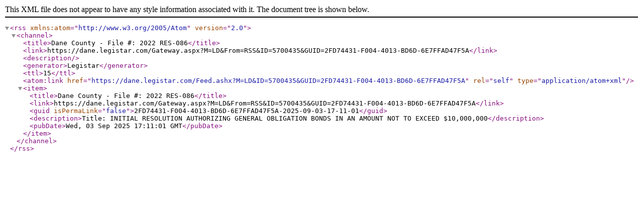

--- FILE ---
content_type: text/xml; charset=utf-8
request_url: https://dane.legistar.com/Feed.ashx?M=LD&amp;ID=5700435&amp;GUID=2FD74431-F004-4013-BD6D-6E7FFAD47F5A
body_size: 690
content:
<?xml version="1.0" encoding="utf-8"?><rss version="2.0" xmlns:atom="http://www.w3.org/2005/Atom"><channel><title>Dane County - File #: 2022 RES-086</title><link>https://dane.legistar.com/Gateway.aspx?M=LD&amp;From=RSS&amp;ID=5700435&amp;GUID=2FD74431-F004-4013-BD6D-6E7FFAD47F5A</link><description /><generator>Legistar</generator><ttl>15</ttl><atom:link href="https://dane.legistar.com/Feed.ashx?M=LD&amp;ID=5700435&amp;GUID=2FD74431-F004-4013-BD6D-6E7FFAD47F5A" rel="self" type="application/atom+xml" /><item><title>Dane County - File #: 2022 RES-086</title><link>https://dane.legistar.com/Gateway.aspx?M=LD&amp;From=RSS&amp;ID=5700435&amp;GUID=2FD74431-F004-4013-BD6D-6E7FFAD47F5A</link><guid isPermaLink="false">2FD74431-F004-4013-BD6D-6E7FFAD47F5A-2025-09-03-17-11-01</guid><description>Title: INITIAL RESOLUTION AUTHORIZING GENERAL OBLIGATION BONDS IN AN AMOUNT NOT TO EXCEED $10,000,000</description><pubDate>Wed, 03 Sep 2025 17:11:01 GMT</pubDate></item></channel></rss>